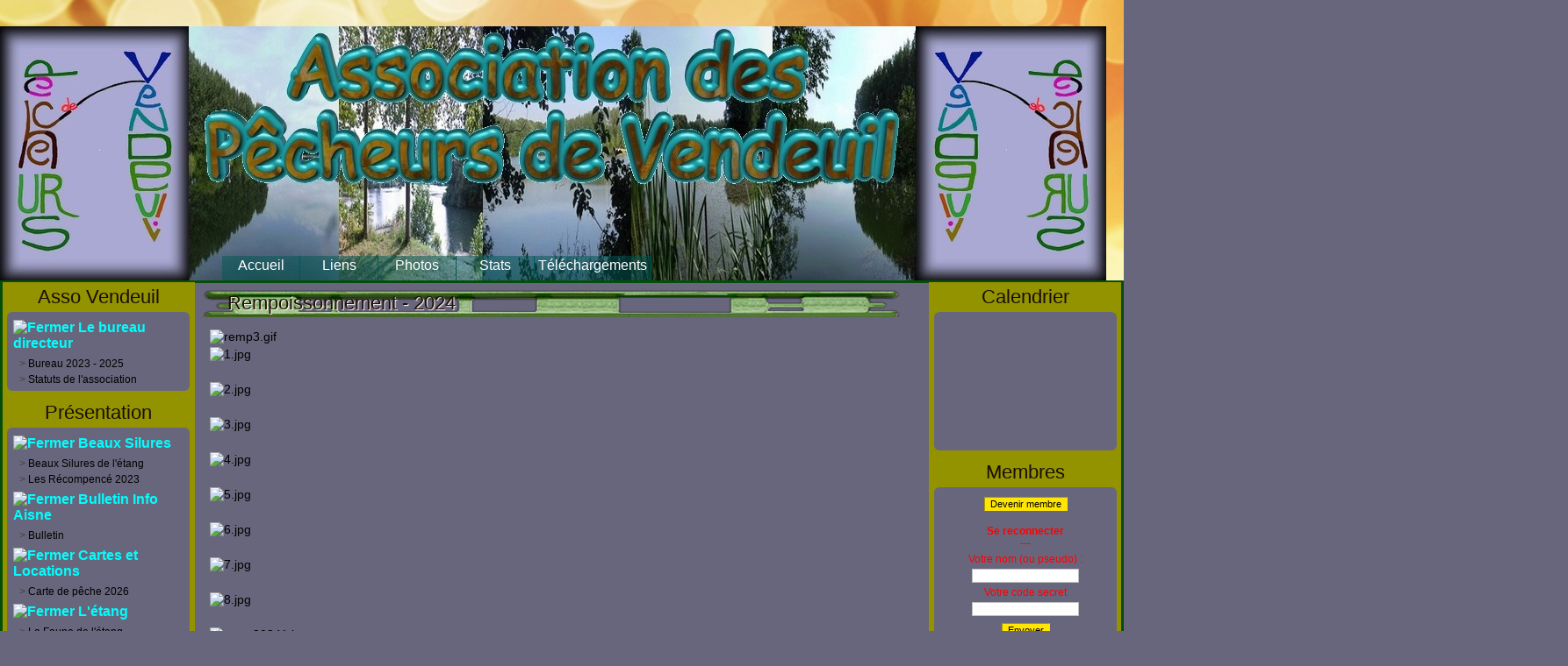

--- FILE ---
content_type: text/html; charset=iso-8859-1;
request_url: http://www.pecheursvendeuil.fr/articles.php?lng=fr&pg=598
body_size: 9247
content:
<!DOCTYPE html PUBLIC "-//W3C//DTD XHTML 1.0 Transitional//EN" "http://www.w3.org/TR/xhtml1/DTD/xhtml1-transitional.dtd">
<html xmlns="http://www.w3.org/1999/xhtml">

  <!--[  GuppY v4.6.28 CeCILL Copyright (C) 2004-2013 by Laurent Duveau - http://www.freeguppy.org/  ]-->

<head>
<title>Association des Pêcheurs de Vendeuil - Rempoissonnement - 2024</title>
<meta http-equiv="Content-Type" content="text/html; charset=iso-8859-1" />
<meta name="Description" lang="fr" content="Association de Pêche Étang de Vendeuil 02.
étang avec des silure, brochets, gardons et rotengles des sandres de belle carpes on peut pêcher en barques a l’année sur des pontons personnelle." />
<meta name="Keywords" lang="fr" content="pêche, pêche au coup, carpe au coup, silure, sandre, carpe, brochet, anguille, perche, héron, canard, signe, peupliers, concours pêche, concours carnassiers,concours blanc, gardons, rotengles,tanches, carassins, ablettes, vandoises, bouvières, bouchons, flotteurs, sensas, maver, browning, charlot, rives, bouillettes, pellets, vifs, mort manier, dynamite baits, Cannes, canne,  feeder, coup, daiwa, hameçons, Colmic,  Drennan, Berkley, Mitchell, Garbolino, Preston, Shimano, Stonfo, étang, Middy, Dégorgeoir, Élastique, creux, pleins, Moulinet, Amorce, compétition, anglaise, Fourreau, bourriche, esches,  berge, ligne, Carpodrome, plombs, Manche, épuisette, emmanchements, carbone, bolognaise, Invincible, poissons, eau douce, gros, télescopique, Casquette, D36, D25, Clip-One, Fronde, rouleau à déboiter, émerillon, leurres.        " />
<meta name="Identifier-url" content="http://www.pecheursvendeuil.fr/" />
  <meta name="Robots" content="Index, Follow" />
  <meta name="Revisit-After" content="14 days" />
  <meta name="Author" content="Vendeuil" />
<meta name="Owner" content="Vendeuil" />
<meta name="Reply-To" content="" />
<meta name="Rating" content="General" />
<meta name="Distribution" content="Global" />
<meta name="Copyright" content="CeCILL Free License - (C) 2004-2013 - 2004-2014" />
<meta name="Language" content="fr" />
<meta name="Title" content="Asso Pêche Vendeuil" />
<meta name="Generator" content="GuppY"/>
<link rel="shortcut icon" href="http://www.pecheursvendeuil.fr/guppy.ico" />

<link type="text/css" rel="stylesheet" href="skin/2013skin01/style.css" />
<style type="text/css" media="screen">
    @import url(inc/1280.css);
</style>
<style type="text/css" media="print">
    @import url(inc/print.css);
</style><script language="javascript" type="text/javascript">
var texte='            ';
var charset = "iso-8859-1";
var site0 = "Association des Pêcheurs de Vendeuil";
var site3 = "http://www.pecheursvendeuil.fr/";
</script>
<script language="javascript" type="text/javascript" src="inc/hpage.js"></script>
</head>
<body>
<div id="page">
<a name="top"></a>
<div id='headTop'>
  <div class="menuIcons">
  <ul>
      <li class="menu_admin"><a href="admin/admin.php?lng=fr" title="Admin"><span class="name_admin">Admin</span></a></li>
      <li class="menu_home"><a href="index.php?lng=fr" title="Accueil"><span class="name_home"><!--001-->Accueil</span></a></li>
      <li class="menu_links"><a href="links.php?lng=fr" title="Liens"><span class="name_links">Liens</span></a></li>
      <li class="menu_photo"><a href="photorama.php?lng=fr" title="Photos"><span class="name_photo">Photos</span></a></li>
      <li class="menu_stats"><a href="stats.php?lng=fr" title="Stats"><span class="name_stats">Stats</span></a></li>
      <li class="menu_download"><a href="download.php?lng=fr" title="Téléchargements"><span class="name_download">Téléchargements</span></a></li>
  </ul>
  </div>
  <div style="clear:both;"></div></div><div id="mainContent">
<table width="100%" align="center" cellspacing="7" cellpadding="0" border="0" summary="">
<tr>
<td valign="top"><div  id="leftside">
<div class="titrebox" style="width:200px;">Asso Vendeuil</div>
<div class="tblbox" onmouseover="this.className='tblboxover'" onmouseout="this.className='tblbox'" style="width:200px;"><p id="titreRubrboxartd1" class="rubr" style="cursor:pointer" onclick="MontreCacheItems('imgOpenboxartd1','imgCloseboxartd1','itemsRubrboxartd1','itemsRubrSelect');">
<img id="imgOpenboxartd1" src="inc/img/general/open.gif" border="0" alt="Déplier" title="Déplier" style="display:none;" /> <img id="imgCloseboxartd1" src="inc/img/general/close.gif" border="0" alt="Fermer" title="Fermer" style="display:inline;" /> Le bureau directeur</p>
<ul id="itemsRubrboxartd1" class="item">
<li class="item">&gt;<a href="articles.php?lng=fr&amp;pg=10" title="Bureau 2023 - 2025"> Bureau 2023 - 2025</a></li>
<li class="item">&gt;<a href="articles.php?lng=fr&amp;pg=16" title="Statuts de l'association"> Statuts de l'association</a></li>
</ul>
			<script type="text/javascript">
			//<![CDATA[
			<!--
				var nbRubr = 2;
				var typeRubr = 'boxartd';
				for(i = 0; i < nbRubr; i++) {
					if((document.getElementById && document.getElementById('itemsRubr'+ typeRubr + i) != null) || (document.all && document.all['itemsRubr'+ typeRubr + i] != undefined ) || (document.layers && document.layers['itemsRubr'+ typeRubr + i] != undefined) ) {
						cache('itemsRubr'+ typeRubr + i);
						montre('imgOpen'+ typeRubr + i,'inline');
						cache('imgClose'+ typeRubr + i);
					}
				}
			//-->
			//]]>
			</script>
</div>

<div class="titrebox" style="width:200px;">Présentation</div>
<div class="tblbox" onmouseover="this.className='tblboxover'" onmouseout="this.className='tblbox'" style="width:200px;"><p id="titreRubrboxartg1" class="rubr" style="cursor:pointer" onclick="MontreCacheItems('imgOpenboxartg1','imgCloseboxartg1','itemsRubrboxartg1','itemsRubrSelect');">
<img id="imgOpenboxartg1" src="inc/img/general/plus.gif" border="0" alt="Déplier" title="Déplier" style="display:none;" /> <img id="imgCloseboxartg1" src="inc/img/general/minus.gif" border="0" alt="Fermer" title="Fermer" style="display:inline;" /> Beaux Silures</p>
<ul id="itemsRubrboxartg1" class="item">
<li class="item">&gt;<a href="articles.php?lng=fr&amp;pg=601" title="Beaux Silures de l'étang"> Beaux Silures de l'étang</a></li>
<li class="item">&gt;<a href="articles.php?lng=fr&amp;pg=602" title="Les Récompencé 2023"> Les Récompencé 2023</a></li>
</ul>
<p id="titreRubrboxartg2" class="rubr" style="cursor:pointer" onclick="MontreCacheItems('imgOpenboxartg2','imgCloseboxartg2','itemsRubrboxartg2','itemsRubrSelect');">
<img id="imgOpenboxartg2" src="inc/img/general/plus.gif" border="0" alt="Déplier" title="Déplier" style="display:none;" /> <img id="imgCloseboxartg2" src="inc/img/general/minus.gif" border="0" alt="Fermer" title="Fermer" style="display:inline;" /> Bulletin Info Aisne</p>
<ul id="itemsRubrboxartg2" class="item">
<li class="item">&gt;<a href="articles.php?lng=fr&amp;pg=572" title="Bulletin"> Bulletin</a></li>
</ul>
<p id="titreRubrboxartg3" class="rubr" style="cursor:pointer" onclick="MontreCacheItems('imgOpenboxartg3','imgCloseboxartg3','itemsRubrboxartg3','itemsRubrSelect');">
<img id="imgOpenboxartg3" src="inc/img/general/plus.gif" border="0" alt="Déplier" title="Déplier" style="display:none;" /> <img id="imgCloseboxartg3" src="inc/img/general/minus.gif" border="0" alt="Fermer" title="Fermer" style="display:inline;" /> Cartes et Locations</p>
<ul id="itemsRubrboxartg3" class="item">
<li class="item">&gt;<a href="articles.php?lng=fr&amp;pg=582" title="Carte de pêche 2026"> Carte de pêche 2026</a></li>
</ul>
<p id="titreRubrboxartg4" class="rubr" style="cursor:pointer" onclick="MontreCacheItems('imgOpenboxartg4','imgCloseboxartg4','itemsRubrboxartg4','itemsRubrSelect');">
<img id="imgOpenboxartg4" src="inc/img/general/plus.gif" border="0" alt="Déplier" title="Déplier" style="display:none;" /> <img id="imgCloseboxartg4" src="inc/img/general/minus.gif" border="0" alt="Fermer" title="Fermer" style="display:inline;" /> L'étang</p>
<ul id="itemsRubrboxartg4" class="item">
<li class="item">&gt;<a href="articles.php?lng=fr&amp;pg=21" title="La Faune de l'étang"> La Faune de l'étang</a></li>
<li class="item">&gt;<a href="articles.php?lng=fr&amp;pg=76" title="La Flaure de l'étang"> La Flaure de l'étang</a></li>
<li class="item">&gt;<a href="articles.php?lng=fr&amp;pg=3" title="Les Photos de l'étang"> Les Photos de l'étang</a></li>
<li class="item">&gt;<a href="articles.php?lng=fr&amp;pg=26" title="Les Poissons de l'étang"> Les Poissons de l'étang</a></li>
<li class="item">&gt;<a href="articles.php?lng=fr&amp;pg=5" title="Réglement de l'étang"> Réglement de l'étang</a></li>
<li class="item">&gt;<a href="articles.php?lng=fr&amp;pg=93" title="Situation de l'étang"> Situation de l'étang</a></li>
</ul>
<p id="titreRubrboxartg5" class="rubr" style="cursor:pointer" onclick="MontreCacheItems('imgOpenboxartg5','imgCloseboxartg5','itemsRubrboxartg5','itemsRubrSelect');">
<img id="imgOpenboxartg5" src="inc/img/general/plus.gif" border="0" alt="Déplier" title="Déplier" style="display:none;" /> <img id="imgCloseboxartg5" src="inc/img/general/minus.gif" border="0" alt="Fermer" title="Fermer" style="display:inline;" /> Les archives</p>
<ul id="itemsRubrboxartg5" class="item">
<li class="item">&gt;<a href="articles.php?lng=fr&amp;pg=9" title="Articles de presse 2006/07"> Articles de presse 2006/07</a></li>
<li class="item">&gt;<a href="articles.php?lng=fr&amp;pg=8" title="Articles de presse 2008"> Articles de presse 2008</a></li>
<li class="item">&gt;<a href="articles.php?lng=fr&amp;pg=7" title="Articles de presse 2009"> Articles de presse 2009</a></li>
<li class="item">&gt;<a href="articles.php?lng=fr&amp;pg=6" title="Articles de presse 2010/11/12"> Articles de presse 2010/11/12</a></li>
<li class="item">&gt;<a href="articles.php?lng=fr&amp;pg=20" title="Autres texte scanner"> Autres texte scanner</a></li>
<li class="item">&gt;<a href="articles.php?lng=fr&amp;pg=88" title="La barrière recule 2014"> La barrière recule 2014</a></li>
<li class="item">&gt;<a href="articles.php?lng=fr&amp;pg=78" title="Photos anciennes"> Photos anciennes</a></li>
</ul>
<p id="titreRubrboxartg6" class="rubr" style="cursor:pointer" onclick="MontreCacheItems('imgOpenboxartg6','imgCloseboxartg6','itemsRubrboxartg6','itemsRubrSelect');">
<img id="imgOpenboxartg6" src="inc/img/general/plus.gif" border="0" alt="Déplier" title="Déplier" style="display:none;" /> <img id="imgCloseboxartg6" src="inc/img/general/minus.gif" border="0" alt="Fermer" title="Fermer" style="display:inline;" /> Les vidéos</p>
<ul id="itemsRubrboxartg6" class="item">
<li class="item">&gt;<a href="articles.php?lng=fr&amp;pg=74" title="La fraie des Carpes"> La fraie des Carpes</a></li>
<li class="item">&gt;<a href="articles.php?lng=fr&amp;pg=495" title="Repas de l'association 2014"> Repas de l'association 2014</a></li>
<li class="item">&gt;<a href="articles.php?lng=fr&amp;pg=496" title="Repas de l'association 2015"> Repas de l'association 2015</a></li>
</ul>
<p id="titreRubrboxartg7" class="rubr" style="cursor:pointer" onclick="MontreCacheItems('imgOpenboxartg7','imgCloseboxartg7','itemsRubrboxartg7','itemsRubrSelect');">
<img id="imgOpenboxartg7" src="inc/img/general/plus.gif" border="0" alt="Déplier" title="Déplier" style="display:none;" /> <img id="imgCloseboxartg7" src="inc/img/general/minus.gif" border="0" alt="Fermer" title="Fermer" style="display:inline;" /> Manifestation 2026</p>
<ul id="itemsRubrboxartg7" class="item">
<li class="item">&gt;<a href="articles.php?lng=fr&amp;pg=617" title="Les Dates"> Les Dates</a></li>
</ul>
<p id="titreRubrboxartg8" class="rubr" style="cursor:pointer" onclick="MontreCacheItems('imgOpenboxartg8','imgCloseboxartg8','itemsRubrboxartg8','itemsRubrSelect');">
<img id="imgOpenboxartg8" src="inc/img/general/plus.gif" border="0" alt="Déplier" title="Déplier" style="display:none;" /> <img id="imgCloseboxartg8" src="inc/img/general/minus.gif" border="0" alt="Fermer" title="Fermer" style="display:inline;" /> Photos 2014</p>
<ul id="itemsRubrboxartg8" class="item">
<li class="item">&gt;<a href="articles.php?lng=fr&amp;pg=53" title="Concours au coup du 12 Avril"> Concours au coup du 12 Avril</a></li>
<li class="item">&gt;<a href="articles.php?lng=fr&amp;pg=79" title="Concours au coup du 28 Juin"> Concours au coup du 28 Juin</a></li>
<li class="item">&gt;<a href="articles.php?lng=fr&amp;pg=73" title="Les Silures 2014"> Les Silures 2014</a></li>
<li class="item">&gt;<a href="articles.php?lng=fr&amp;pg=71" title="Opération Nettoyage 24 Mai"> Opération Nettoyage 24 Mai</a></li>
<li class="item">&gt;<a href="articles.php?lng=fr&amp;pg=50" title="Opération Nettoyage 29 Mars"> Opération Nettoyage 29 Mars</a></li>
<li class="item">&gt;<a href="articles.php?lng=fr&amp;pg=77" title="Opération Nettoyage 7 juin"> Opération Nettoyage 7 juin</a></li>
<li class="item">&gt;<a href="articles.php?lng=fr&amp;pg=90" title="Repas association 4 octobre"> Repas association 4 octobre</a></li>
</ul>
<p id="titreRubrboxartg9" class="rubr" style="cursor:pointer" onclick="MontreCacheItems('imgOpenboxartg9','imgCloseboxartg9','itemsRubrboxartg9','itemsRubrSelect');">
<img id="imgOpenboxartg9" src="inc/img/general/plus.gif" border="0" alt="Déplier" title="Déplier" style="display:none;" /> <img id="imgCloseboxartg9" src="inc/img/general/minus.gif" border="0" alt="Fermer" title="Fermer" style="display:inline;" /> Photos 2015</p>
<ul id="itemsRubrboxartg9" class="item">
<li class="item">&gt;<a href="articles.php?lng=fr&amp;pg=449" title="Assemblée Générale"> Assemblée Générale</a></li>
<li class="item">&gt;<a href="articles.php?lng=fr&amp;pg=289" title="Brochets 2015"> Brochets 2015</a></li>
<li class="item">&gt;<a href="articles.php?lng=fr&amp;pg=281" title="Concours de Pêches à la Carpe"> Concours de Pêches à la Carpe</a></li>
<li class="item">&gt;<a href="articles.php?lng=fr&amp;pg=67" title="Concours de pêche au coup"> Concours de pêche au coup</a></li>
<li class="item">&gt;<a href="articles.php?lng=fr&amp;pg=250" title="Coupe des peupliers"> Coupe des peupliers</a></li>
<li class="item">&gt;<a href="articles.php?lng=fr&amp;pg=187" title="Essai paille d'orge"> Essai paille d'orge</a></li>
<li class="item">&gt;<a href="articles.php?lng=fr&amp;pg=447" title="Le Silure J-Marc 2015"> Le Silure J-Marc 2015</a></li>
<li class="item">&gt;<a href="articles.php?lng=fr&amp;pg=359" title="Les Silures 2015"> Les Silures 2015</a></li>
<li class="item">&gt;<a href="articles.php?lng=fr&amp;pg=188" title="Nouveaux Pontons"> Nouveaux Pontons</a></li>
<li class="item">&gt;<a href="articles.php?lng=fr&amp;pg=282" title="Opération Nettoyage 25 Avril"> Opération Nettoyage 25 Avril</a></li>
<li class="item">&gt;<a href="articles.php?lng=fr&amp;pg=450" title="Repas de l'association"> Repas de l'association</a></li>
<li class="item">&gt;<a href="articles.php?lng=fr&amp;pg=453" title="Un tour d'étang"> Un tour d'étang</a></li>
</ul>
<p id="titreRubrboxartg10" class="rubr" style="cursor:pointer" onclick="MontreCacheItems('imgOpenboxartg10','imgCloseboxartg10','itemsRubrboxartg10','itemsRubrSelect');">
<img id="imgOpenboxartg10" src="inc/img/general/plus.gif" border="0" alt="Déplier" title="Déplier" style="display:none;" /> <img id="imgCloseboxartg10" src="inc/img/general/minus.gif" border="0" alt="Fermer" title="Fermer" style="display:inline;" /> Photos 2016</p>
<ul id="itemsRubrboxartg10" class="item">
<li class="item">&gt;<a href="articles.php?lng=fr&amp;pg=487" title="Assemblée Générale"> Assemblée Générale</a></li>
<li class="item">&gt;<a href="articles.php?lng=fr&amp;pg=471" title="Concours 10 Septembre 2016"> Concours 10 Septembre 2016</a></li>
<li class="item">&gt;<a href="articles.php?lng=fr&amp;pg=462" title="Concours 16 avril 2016"> Concours 16 avril 2016</a></li>
<li class="item">&gt;<a href="articles.php?lng=fr&amp;pg=473" title="Concours Silures 2016"> Concours Silures 2016</a></li>
<li class="item">&gt;<a href="articles.php?lng=fr&amp;pg=493" title="Gagnant Silures 2016"> Gagnant Silures 2016</a></li>
<li class="item">&gt;<a href="articles.php?lng=fr&amp;pg=464" title="Journée d'initiation"> Journée d'initiation</a></li>
<li class="item">&gt;<a href="articles.php?lng=fr&amp;pg=62" title="Operaton Nettoyage"> Operaton Nettoyage</a></li>
<li class="item">&gt;<a href="articles.php?lng=fr&amp;pg=474" title="Repas de l'asso 2016"> Repas de l'asso 2016</a></li>
</ul>
<p id="titreRubrboxartg11" class="rubr" style="cursor:pointer" onclick="MontreCacheItems('imgOpenboxartg11','imgCloseboxartg11','itemsRubrboxartg11','itemsRubrSelect');">
<img id="imgOpenboxartg11" src="inc/img/general/plus.gif" border="0" alt="Déplier" title="Déplier" style="display:none;" /> <img id="imgCloseboxartg11" src="inc/img/general/minus.gif" border="0" alt="Fermer" title="Fermer" style="display:inline;" /> Photos 2017</p>
<ul id="itemsRubrboxartg11" class="item">
<li class="item">&gt;<a href="articles.php?lng=fr&amp;pg=513" title="Assemblée Générale"> Assemblée Générale</a></li>
<li class="item">&gt;<a href="articles.php?lng=fr&amp;pg=506" title="Concours 20 mai 2017"> Concours 20 mai 2017</a></li>
<li class="item">&gt;<a href="articles.php?lng=fr&amp;pg=510" title="Concours du 9 Septembre"> Concours du 9 Septembre</a></li>
<li class="item">&gt;<a href="articles.php?lng=fr&amp;pg=515" title="Descente pour les barques"> Descente pour les barques</a></li>
<li class="item">&gt;<a href="articles.php?lng=fr&amp;pg=508" title="Fête de la pêche et Brocantes"> Fête de la pêche et Brocantes</a></li>
<li class="item">&gt;<a href="articles.php?lng=fr&amp;pg=500" title="Opération nettoyage 2017"> Opération nettoyage 2017</a></li>
<li class="item">&gt;<a href="articles.php?lng=fr&amp;pg=518" title="Rempoissonnement"> Rempoissonnement</a></li>
<li class="item">&gt;<a href="articles.php?lng=fr&amp;pg=514" title="Repas Asso 2017"> Repas Asso 2017</a></li>
<li class="item">&gt;<a href="articles.php?lng=fr&amp;pg=512" title="Réunion 5 Octobre 2017"> Réunion 5 Octobre 2017</a></li>
<li class="item">&gt;<a href="articles.php?lng=fr&amp;pg=505" title="Silures 2017"> Silures 2017</a></li>
</ul>
<p id="titreRubrboxartg12" class="rubr" style="cursor:pointer" onclick="MontreCacheItems('imgOpenboxartg12','imgCloseboxartg12','itemsRubrboxartg12','itemsRubrSelect');">
<img id="imgOpenboxartg12" src="inc/img/general/plus.gif" border="0" alt="Déplier" title="Déplier" style="display:none;" /> <img id="imgCloseboxartg12" src="inc/img/general/minus.gif" border="0" alt="Fermer" title="Fermer" style="display:inline;" /> Photos 2018</p>
<ul id="itemsRubrboxartg12" class="item">
<li class="item">&gt;<a href="articles.php?lng=fr&amp;pg=544" title="Assemblée Générale"> Assemblée Générale</a></li>
<li class="item">&gt;<a href="articles.php?lng=fr&amp;pg=535" title="Concours 5 Mai 2018"> Concours 5 Mai 2018</a></li>
<li class="item">&gt;<a href="articles.php?lng=fr&amp;pg=540" title="Concours 8 Sept 2018"> Concours 8 Sept 2018</a></li>
<li class="item">&gt;<a href="articles.php?lng=fr&amp;pg=538" title="Fête de la pêche et Brocantes"> Fête de la pêche et Brocantes</a></li>
<li class="item">&gt;<a href="articles.php?lng=fr&amp;pg=534" title="Op-nettoyage 3 et 10 Mars"> Op-nettoyage 3 et 10 Mars</a></li>
<li class="item">&gt;<a href="articles.php?lng=fr&amp;pg=543" title="Rempoissonnement 2018"> Rempoissonnement 2018</a></li>
<li class="item">&gt;<a href="articles.php?lng=fr&amp;pg=542" title="Repas à la guinguette"> Repas à la guinguette</a></li>
</ul>
<p id="titreRubrboxartg13" class="rubr" style="cursor:pointer" onclick="MontreCacheItems('imgOpenboxartg13','imgCloseboxartg13','itemsRubrboxartg13','itemsRubrSelect');">
<img id="imgOpenboxartg13" src="inc/img/general/plus.gif" border="0" alt="Déplier" title="Déplier" style="display:none;" /> <img id="imgCloseboxartg13" src="inc/img/general/minus.gif" border="0" alt="Fermer" title="Fermer" style="display:inline;" /> Photos 2019</p>
<ul id="itemsRubrboxartg13" class="item">
<li class="item">&gt;<a href="articles.php?lng=fr&amp;pg=555" title="Assemblée Générale"> Assemblée Générale</a></li>
<li class="item">&gt;<a href="articles.php?lng=fr&amp;pg=553" title="Concours 14 Sep 2019"> Concours 14 Sep 2019</a></li>
<li class="item">&gt;<a href="articles.php?lng=fr&amp;pg=550" title="Concours 4 mai 2019"> Concours 4 mai 2019</a></li>
<li class="item">&gt;<a href="articles.php?lng=fr&amp;pg=549" title="Initiation et brocante"> Initiation et brocante</a></li>
<li class="item">&gt;<a href="articles.php?lng=fr&amp;pg=548" title="Opération Nettoyage"> Opération Nettoyage</a></li>
<li class="item">&gt;<a href="articles.php?lng=fr&amp;pg=551" title="Opération Sauvetage"> Opération Sauvetage</a></li>
<li class="item">&gt;<a href="articles.php?lng=fr&amp;pg=554" title="Repas 2019"> Repas 2019</a></li>
</ul>
<p id="titreRubrboxartg14" class="rubr" style="cursor:pointer" onclick="MontreCacheItems('imgOpenboxartg14','imgCloseboxartg14','itemsRubrboxartg14','itemsRubrSelect');">
<img id="imgOpenboxartg14" src="inc/img/general/plus.gif" border="0" alt="Déplier" title="Déplier" style="display:none;" /> <img id="imgCloseboxartg14" src="inc/img/general/minus.gif" border="0" alt="Fermer" title="Fermer" style="display:inline;" /> Photos 2020</p>
<ul id="itemsRubrboxartg14" class="item">
<li class="item">&gt;<a href="articles.php?lng=fr&amp;pg=564" title="op sauvetage 27 Mai"> op sauvetage 27 Mai</a></li>
</ul>
<p id="titreRubrboxartg15" class="rubr" style="cursor:pointer" onclick="MontreCacheItems('imgOpenboxartg15','imgCloseboxartg15','itemsRubrboxartg15','itemsRubrSelect');">
<img id="imgOpenboxartg15" src="inc/img/general/plus.gif" border="0" alt="Déplier" title="Déplier" style="display:none;" /> <img id="imgCloseboxartg15" src="inc/img/general/minus.gif" border="0" alt="Fermer" title="Fermer" style="display:inline;" /> Photos 2021</p>
<ul id="itemsRubrboxartg15" class="item">
<li class="item">&gt;<a href="articles.php?lng=fr&amp;pg=571" title="Du 18 Septembre 2021"> Du 18 Septembre 2021</a></li>
</ul>
<p id="titreRubrboxartg16" class="rubr" style="cursor:pointer" onclick="MontreCacheItems('imgOpenboxartg16','imgCloseboxartg16','itemsRubrboxartg16','itemsRubrSelect');">
<img id="imgOpenboxartg16" src="inc/img/general/plus.gif" border="0" alt="Déplier" title="Déplier" style="display:none;" /> <img id="imgCloseboxartg16" src="inc/img/general/minus.gif" border="0" alt="Fermer" title="Fermer" style="display:inline;" /> Photos 2022</p>
<ul id="itemsRubrboxartg16" class="item">
<li class="item">&gt;<a href="articles.php?lng=fr&amp;pg=586" title="Fête de la Pêche 2022"> Fête de la Pêche 2022</a></li>
<li class="item">&gt;<a href="articles.php?lng=fr&amp;pg=588" title="Nettoyage mécanique"> Nettoyage mécanique</a></li>
<li class="item">&gt;<a href="articles.php?lng=fr&amp;pg=583" title="OPN Mars 2022"> OPN Mars 2022</a></li>
<li class="item">&gt;<a href="articles.php?lng=fr&amp;pg=597" title="Repas 2022"> Repas 2022</a></li>
<li class="item">&gt;<a href="articles.php?lng=fr&amp;pg=584" title="concours 14 Mai"> concours 14 Mai</a></li>
</ul>
<p id="titreRubrboxartg17" class="rubr" style="cursor:pointer" onclick="MontreCacheItems('imgOpenboxartg17','imgCloseboxartg17','itemsRubrboxartg17','itemsRubrSelect');">
<img id="imgOpenboxartg17" src="inc/img/general/plus.gif" border="0" alt="Déplier" title="Déplier" style="display:none;" /> <img id="imgCloseboxartg17" src="inc/img/general/minus.gif" border="0" alt="Fermer" title="Fermer" style="display:inline;" /> Photos 2023</p>
<ul id="itemsRubrboxartg17" class="item">
<li class="item">&gt;<a href="articles.php?lng=fr&amp;pg=591" title="13 Mai 2023"> 13 Mai 2023</a></li>
<li class="item">&gt;<a href="articles.php?lng=fr&amp;pg=593" title="Fête de la peche"> Fête de la peche</a></li>
<li class="item">&gt;<a href="articles.php?lng=fr&amp;pg=595" title="Repas asso 2023"> Repas asso 2023</a></li>
</ul>
<p id="titreRubrboxartg18" class="rubr" style="cursor:pointer" onclick="MontreCacheItems('imgOpenboxartg18','imgCloseboxartg18','itemsRubrboxartg18','itemsRubrSelect');">
<img id="imgOpenboxartg18" src="inc/img/general/plus.gif" border="0" alt="Déplier" title="Déplier" style="display:none;" /> <img id="imgCloseboxartg18" src="inc/img/general/minus.gif" border="0" alt="Fermer" title="Fermer" style="display:inline;" /> Photos 2024</p>
<ul id="itemsRubrboxartg18" class="item">
<li class="item">&gt;<a href="articles.php?lng=fr&amp;pg=605" title="Journée détente"> Journée détente</a></li>
<li class="item">&gt;<a href="articles.php?lng=fr&amp;pg=607" title="Repas Asso 2024"> Repas Asso 2024</a></li>
</ul>
<p id="titreRubrboxartg19" class="rubr" style="cursor:pointer" onclick="MontreCacheItems('imgOpenboxartg19','imgCloseboxartg19','itemsRubrboxartg19','itemsRubrSelect');">
<img id="imgOpenboxartg19" src="inc/img/general/plus.gif" border="0" alt="Déplier" title="Déplier" style="display:none;" /> <img id="imgCloseboxartg19" src="inc/img/general/minus.gif" border="0" alt="Fermer" title="Fermer" style="display:inline;" /> Photos 2025</p>
<ul id="itemsRubrboxartg19" class="item">
<li class="item">&gt;<a href="articles.php?lng=fr&amp;pg=612" title="Fête de la Pëche 2025"> Fête de la Pëche 2025</a></li>
<li class="item">&gt;<a href="articles.php?lng=fr&amp;pg=613" title="Journée détente mai 2025"> Journée détente mai 2025</a></li>
<li class="item">&gt;<a href="articles.php?lng=fr&amp;pg=614" title="Journée détente septembre 2025"> Journée détente septembre 2025</a></li>
<li class="item">&gt;<a href="articles.php?lng=fr&amp;pg=615" title="Repas Association"> Repas Association</a></li>
</ul>
<p id="titreRubrboxartg20" class="rubr" style="cursor:pointer" onclick="MontreCacheItems('imgOpenboxartg20','imgCloseboxartg20','itemsRubrboxartg20','itemsRubrSelect');">
<img id="imgOpenboxartg20" src="inc/img/general/plus.gif" border="0" alt="Déplier" title="Déplier" style="display:none;" /> <img id="imgCloseboxartg20" src="inc/img/general/minus.gif" border="0" alt="Fermer" title="Fermer" style="display:inline;" /> Rempoissonnement</p>
<ul id="itemsRubrSelect" class="item">
<li class="item">&gt;<a href="articles.php?lng=fr&amp;pg=580" title="2022"> 2022</a></li>
<li class="item">&gt;<a href="articles.php?lng=fr&amp;pg=590" title="2023"> 2023</a></li>
<li class="curr_item"><img src='inc/img/general/puce2.gif' alt='puce' class='puce' /><a href="articles.php?lng=fr&amp;pg=598" title="2024"> 2024</a></li>
<li class="item">&gt;<a href="articles.php?lng=fr&amp;pg=609" title="2025"> 2025</a></li>
<li class="item">&gt;<a href="articles.php?lng=fr&amp;pg=616" title="2026"> 2026</a></li>
</ul>
			<script type="text/javascript">
			//<![CDATA[
			<!--
				var nbRubr = 21;
				var typeRubr = 'boxartg';
				for(i = 0; i < nbRubr; i++) {
					if((document.getElementById && document.getElementById('itemsRubr'+ typeRubr + i) != null) || (document.all && document.all['itemsRubr'+ typeRubr + i] != undefined ) || (document.layers && document.layers['itemsRubr'+ typeRubr + i] != undefined) ) {
						cache('itemsRubr'+ typeRubr + i);
						montre('imgOpen'+ typeRubr + i,'inline');
						cache('imgClose'+ typeRubr + i);
					}
				}
			//-->
			//]]>
			</script>
</div>

<div class="titrebox" style="width:200px;">Webmaster - Infos</div>
<div class="tblbox" onmouseover="this.className='tblboxover'" onmouseout="this.className='tblbox'" style="width:200px;"><div class="box" style="text-align: left; padding-left:4px;">
<img src="inc/img/general/mail.gif" alt="Ecrire à Jean-louis" title="Ecrire à Jean-louis" />
<a class="box" href="JavaScript:WriteMailTo('Jean-louis','lebras.jlouis','free','fr')" title="Ecrire à Jean-louis">&nbsp;Webmestre</a>
<br />
<img src="inc/img/general/favori.gif" alt="Ajouter aux favoris" title="Ajouter aux favoris" /> <a class="box" href="#" onclick="javascript:AddFavo()" title="Ajouter aux favoris">&nbsp;Favoris</a>
<br />
<img src="inc/img/general/reco.gif" alt="Recommander ce site à un ami" title="Recommander ce site à un ami" /> <a class="box" href="postguest.php?lng=fr&amp;typ=re" title="Recommander ce site à un ami">&nbsp;Recommander</a>
<br />
<img src="inc/img/general/mobile.gif" alt="Version mobile" title="Version mobile" /> <a class="box" href="mobile?lng=fr" title="Version mobile" target="_blank">&nbsp;Version mobile</a>

</div>
</div>

<div class="titrebox" style="width:200px;">Visites</div>
<div class="tblbox" onmouseover="this.className='tblboxover'" onmouseout="this.className='tblbox'" style="width:200px;"><p class="box" align="left">&nbsp;<img src="inc/img/counter/cnt_2/cnt4.gif" alt="" border="0" /><img src="inc/img/counter/cnt_2/cnt6.gif" alt="" border="0" /><img src="inc/img/counter/cnt_2/cnt7.gif" alt="" border="0" /><img src="inc/img/counter/cnt_2/cnt9.gif" alt="" border="0" /><img src="inc/img/counter/cnt_2/cnt1.gif" alt="" border="0" /><img src="inc/img/counter/cnt_2/cnt1.gif" alt="" border="0" />&nbsp;&nbsp;visiteurs</p><p class="box" align="left">&nbsp;<img src="inc/img/counter/cnt_2/cnt5.gif" alt="" border="0" />&nbsp;&nbsp;visiteurs en ligne</p></div>

<div class="titrebox" style="width:200px;">Ephemeride</div>
<div class="tblbox" onmouseover="this.className='tblboxover'" onmouseout="this.className='tblbox'" style="width:200px;">  <div class="box"><!--Dayspedia.com widget--><div class="DPDC" cityid="16152" lang="fr" id="dayspedia_widget_21b2461ec32be7b2" host="https://dayspedia.com" ampm="false" nightsign="true" sun="true" style="background-color: rgb(104, 102, 124);">

	<style media="screen" id="dayspedia_widget_21b2461ec32be7b2_style">
				/*COMMON*/
		.DPDC{display:table;position:relative;box-sizing:border-box;font-size:100.01%;font-style:normal;font-family:Arial;background-position:50% 50%;background-repeat:no-repeat;background-size:cover;overflow:hidden;user-select:none}
		.DPDCh,.DPDCd{width:fit-content;line-height:1.4}
		.DPDCh{margin-bottom:1em}
		.DPDCd{margin-top:.24em}
		.DPDCt{line-height:1}
		.DPDCth,.DPDCtm,.DPDCts{display:inline-block;vertical-align:text-top;white-space:nowrap}
		.DPDCth{min-width:0.6em;text-align:right}
		.DPDCtm,.DPDCts{min-width:1.44em}
		.DPDCtm::before,.DPDCts::before{display:inline-block;content:':';vertical-align:middle;margin:-.34em 0 0 -.07em;width:.32em;text-align:center;opacity:.72;filter:alpha(opacity=72)}
		.DPDCt12{display:inline-block;vertical-align:baseline;top:-0.12em;position:relative;font-size:40%}
		.DPDCdm::after{content:' '}
		.DPDCda::after{content:', '}
		.DPDCdt{margin-right:.48em}
		.DPDCtn{display:inline-block;position:relative;width:13px;height:13px;border:2px solid;border-radius:50%;overflow:hidden}
		.DPDCtn>i{display:block;content:'';position:absolute;right:33%;top:-5%;width:85%;height:85%;border-radius:50%}
		.DPDCs{margin:.96em 0 0 -3px;font-size:90%;line-height:1;white-space:nowrap}
		.DPDCs sup{padding-left:.24em;font-size:65%}
		.DPDCsl::before,.DPDCsl::after{display:inline-block;opacity:.4}
		.DPDCsl::before{content:'~';margin:0 .12em}
		.DPDCsl::after{content:'~';margin:0 .24em}
		.DPDCs svg{display:inline-block;vertical-align:bottom;width:1.2em;height:1.2em;opacity:.48}
		/*CUSTOM*/
		
		.DPDC{width:auto;padding:24px;background-color:#ffffff;border:1px solid #343434;border-radius:8px} /* widget width, padding, background, border, rounded corners */
		.DPDCh{color:#007DBF;font-weight:normal} /* headline color, font-weight*/
		.DPDCt,.DPDCd{color:#343434;font-weight:bold} /* time & date color, font-weight */
		.DPDCtn{border-color:#343434} /* night-sign color = time & date color */
		.DPDCtn>i{background-color:#343434} /* night-sign color = time & date color */
		.DPDCt{font-size:48px} /* time font-size */
		.DPDCh,.DPDCd{font-size:16px} /* headline & date font-size */
	</style>

	<a class="DPl" href="https://dayspedia.com/time/fr/Saint-Quentin/" target="_blank" style="display:block!important;text-decoration:none!important;border:none!important;cursor:pointer!important;background:transparent!important;line-height:0!important;text-shadow:none!important;position:absolute;z-index:1;top:0;right:0;bottom:0;left:0">
		<svg xmlns="http://www.w3.org/2000/svg" viewbox="0 0 16 16" style="position:absolute;right:8px;bottom:0;width:16px;height:16px">
			<path style="fill: rgb(4, 251, 235);" d="M0,0v16h1.7c-0.1-0.2-0.1-0.3-0.1-0.5c0-0.9,0.8-1.6,1.6-1.6c0.9,0,1.6,0.8,1.6,1.6c0,0.2,0,0.3-0.1,0.5h1.8 c-0.1-0.2-0.1-0.3-0.1-0.5c0-0.9,0.8-1.6,1.6-1.6s1.6,0.8,1.6,1.6c0,0.2,0,0.3-0.1,0.5h1.8c-0.1-0.2-0.1-0.3-0.1-0.5 c0-0.9,0.8-1.6,1.6-1.6c0.9,0,1.6,0.8,1.6,1.6c0,0.2,0,0.3-0.1,0.5H16V0H0z M4.2,8H2V2h2.2c2.1,0,3.3,1.3,3.3,3S6.3,8,4.2,8z M11.4,6.3h-0.8V8H9V2h2.5c1.4,0,2.4,0.8,2.4,2.1C13.9,5.6,12.9,6.3,11.4,6.3z M4.4,3.5H3.7v3h0.7C5.4,6.5,6,6,6,5 C6,4.1,5.4,3.5,4.4,3.5z M11.3,3.4h-0.8V5h0.8c0.6,0,0.9-0.3,0.9-0.8C12.2,3.7,11.9,3.4,11.3,3.4z">
			</path>
		</svg>
		<span title="DaysPedia.com" style="position: absolute; right: 28px; bottom: 6px; height: 10px; width: 60px; overflow: hidden; text-align: right; color: rgb(4, 251, 235); font: 10px / 10px Arial, sans-serif !important;">Powered&nbsp;by DaysPedia.com</span>
	</a>
	<div class="DPDCh" style="color: rgb(4, 251, 235); text-align: center; margin-left: auto; margin-right: auto; font-weight: normal;">Heure actuelle à Saint-Quentin</div>
	<div class="DPDCt" style="text-align: center; margin-left: auto; margin-right: auto; color: rgb(247, 231, 8);">
		<span class="DPDCth">19</span><span class="DPDCtm">52</span><span class="DPDCts" style="display: none;">50</span><span class="DPDCt12" style="display: none;"></span>
	</div>
	<div class="DPDCd" style="text-align: center; margin-left: auto; margin-right: auto; color: rgb(247, 231, 8);">
		<span class="DPDCdt">mar. 9 mai</span><span class="DPDCtn" style="display: none; border-color: rgb(247, 231, 8);"><i style="background-color: rgb(247, 231, 8);"></i></span>
	</div>
	
	<div class="DPDCs" style="text-align: center; margin-left: auto; margin-right: auto; display: block; color: rgb(247, 231, 8);">
		<span class="DPDCsr">
			<svg xmlns="http://www.w3.org/2000/svg" viewbox="0 0 24 24"><path d="M12,4L7.8,8.2l1.4,1.4c0,0,0.9-0.9,1.8-1.8V14h2c0,0,0-3.3,0-6.2l1.8,1.8l1.4-1.4L12,4z" style="fill: rgb(247, 231, 8);"></path><path d="M6.8,15.3L5,13.5l-1.4,1.4l1.8,1.8L6.8,15.3z M4,21H1v2h3V21z M20.5,14.9L19,13.5l-1.8,1.8l1.4,1.4L20.5,14.9z M20,21v2h3 v-2H20z M6.1,23C6,22.7,6,22.3,6,22c0-3.3,2.7-6,6-6s6,2.7,6,6c0,0.3,0,0.7-0.1,1H6.1z" style="fill: rgb(247, 231, 8);"></path></svg>06:10<sup style="display: none;">am</sup>
		</span>
		<span class="DPDCsl">15:05</span>
		<span class="DPDCss">
			<svg xmlns="http://www.w3.org/2000/svg" viewbox="0 0 24 24"><path d="M12,14L7.8,9.8l1.4-1.4c0,0,0.9,0.9,1.8,1.8V4h2c0,0,0,3.3,0,6.2l1.8-1.8l1.4,1.4L12,14z" style="fill: rgb(247, 231, 8);"></path><path d="M6.8,15.3L5,13.5l-1.4,1.4l1.8,1.8L6.8,15.3z M4,21H1v2h3V21z M20.5,14.9L19,13.5l-1.8,1.8l1.4,1.4L20.5,14.9z M20,21v2h3 v-2H20z M6.1,23C6,22.7,6,22.3,6,22c0-3.3,2.7-6,6-6s6,2.7,6,6c0,0.3,0,0.7-0.1,1H6.1z" style="fill: rgb(247, 231, 8);"></path></svg>21:15<sup style="display: none;">pm</sup>
		</span>
	</div>
	<script type="text/javascript">
		var s, t; s = document.createElement("script"); s.type = "text/javascript";
		s.src = "//cdn.dayspedia.com/js/dwidget.min.vc01b6c64.js";
		t = document.getElementsByTagName('script')[0]; t.parentNode.insertBefore(s, t);
		s.onload = function() {
			window.dwidget = new window.DigitClock();
			window.dwidget.init("dayspedia_widget_21b2461ec32be7b2");
		};
	</script>
	<!--/DPDC-->
	</div><!--Dayspedia.com widget ENDS--></div>
</div>

<div class="titrebox" style="width:200px;">Recherche</div>
<div class="tblbox" onmouseover="this.className='tblboxover'" onmouseout="this.className='tblbox'" style="width:200px;">
<form action="search.php" method="post" name="formS">
  <input type="hidden" name="lng" value="fr" />
  <p align="center">
    <input name="search" class="texte" type="text" size="18" />
    <br />
    <select name="searchin">
      <option value="" selected="selected">Tous les contenus</option>
        <option value="ar">Articles</option>
        <option value="ra">Réactions Articles</option>
        <option value="li">Liens</option>
        <option value="ag">Agenda</option>
    </select><input type="hidden" name="searchlng" value="fr"/>
<br /><button type="submit" title="Rechercher" onclick="javascript:document.formS.submit();">Rechercher</button></p></form>
</div>
</div></td><td width='100%' valign='top'>

  <div class="titre" style="width:auto;">Rempoissonnement - 2024</div>
  <div class="tbl" onmouseover="this.className = 'tblover'" onmouseout="this.className = 'tbl'"><div style="padding: 6px;"><p>
	<img alt="remp3.gif" src="img/2023/Gifs/remp3.gif" style="border-width: 0px; border-style: solid; width: 774px; height: 200px;" /></p>
<p>
	<img alt="1.jpg" src="img/2023/Rempoissonemet/1.jpg" style="border-width: 0px; border-style: solid; width: 774px; height: 1127px;" /></p>
<p>
	&nbsp;</p>
<p>
	<img alt="2.jpg" src="img/2023/Rempoissonemet/2.jpg" style="border-width: 0px; border-style: solid; width: 774px; height: 1032px;" /></p>
<p>
	&nbsp;</p>
<p>
	<img alt="3.jpg" src="img/2023/Rempoissonemet/3.jpg" style="border-width: 0px; border-style: solid; width: 774px; height: 580px;" /></p>
<p>
	&nbsp;</p>
<p>
	<img alt="4.jpg" src="img/2023/Rempoissonemet/4.jpg" style="border-width: 0px; border-style: solid; width: 774px; height: 1032px;" /></p>
<p>
	&nbsp;</p>
<p>
	<img alt="5.jpg" src="img/2023/Rempoissonemet/5.jpg" style="border-width: 0px; border-style: solid; width: 774px; height: 1032px;" /></p>
<p>
	&nbsp;</p>
<p>
	<img alt="6.jpg" src="img/2023/Rempoissonemet/6.jpg" style="border-width: 0px; border-style: solid; width: 774px; height: 580px;" /></p>
<p>
	&nbsp;</p>
<p>
	<img alt="7.jpg" src="img/2023/Rempoissonemet/7.jpg" style="border-width: 0px; border-style: solid; width: 774px; height: 1032px;" /></p>
<p>
	&nbsp;</p>
<p>
	<img alt="8.jpg" src="img/2023/Rempoissonemet/8.jpg" style="border-width: 0px; border-style: solid; width: 774px; height: 1032px;" /></p>
<p>
	&nbsp;</p>
<p>
	<img alt="remp20241.jpg" src="img/2023/Rempoissonemet/remp20241.jpg" style="border-width: 0px; border-style: solid; width: 774px; height: 1032px;" /></p>
<p>
	&nbsp;</p>
<p>
	<img alt="remp20242.jpg" src="img/2023/Rempoissonemet/remp20242.jpg" style="border-width: 0px; border-style: solid; width: 774px; height: 1032px;" /></p>
<p>
	&nbsp;</p>
<p>
	<img alt="remp20243.jpg" src="img/2023/Rempoissonemet/remp20243.jpg" style="border-width: 0px; border-style: solid; width: 774px; height: 1032px;" /></p>
<p>
	&nbsp;</p>
<p>
	<img alt="remp20244.jpg" src="img/2023/Rempoissonemet/remp20244.jpg" style="border-width: 0px; border-style: solid; width: 774px; height: 1032px;" /></p>
<p>
	<img alt="remp20245.jpg" src="img/2023/Rempoissonemet/remp20245.jpg" style="border-width: 0px; border-style: solid; width: 774px; height: 1032px;" /></p>
<p>
	&nbsp;</p>
<p>
	<img alt="remp20246.jpg" src="img/2023/Rempoissonemet/remp20246.jpg" style="border-width: 0px; border-style: solid; width: 774px; height: 1032px;" /></p>
<p>
	&nbsp;</p>
<p>
	<img alt="9.jpg" src="img/2023/Rempoissonemet/9.jpg" style="border-width: 0px; border-style: solid; width: 774px; height: 843px;" /></p>
<p>
	&nbsp;</p>
<p>
	&nbsp;</p>
<p>
	<img alt="11.jpg" src="img/2024/11.jpg" style="border-width: 0px; border-style: solid; width: 774px; height: 729px;" /></p>
<p>
	&nbsp;</p>
<p>
	<img alt="13.jpg" src="img/2024/13.jpg" style="border-width: 0px; border-style: solid; width: 774px; height: 636px;" /></p>
<p>
	&nbsp;</p>
<p>
	&nbsp;</p>
<p>
	&nbsp;</p>
<p>
	&nbsp;</p>
<p>
	&nbsp;</p>
</div>
<hr />
<p style="font-size:smaller">Date de création : <b>05/11/2023 : 19:52</b><br />
            Dernière modification : <b>07/01/2024 : 20:51</b><br />
            Catégorie : <b>Rempoissonnement</b>
            <br />Page lue <b>2188 fois</b></p>
                <hr /><p align="center">
  <a href="articles.php?lng=fr&amp;pg=598&amp;prt=2" target="_blank"><img src="inc/img/general/print.gif" border="0" width="16" height="15" alt="Imprimer l'article" title="Imprimer l'article" />&nbsp;Imprimer l'article</a>
</p>
            </div><br />

  <div class="titre" style="width:auto;">Réactions à cet article</div>
  <div class="tbl" onmouseover="this.className = 'tblover'" onmouseout="this.className = 'tbl'"><form name="react" action="postguest.php?lng=fr" method="post">
<input type="hidden" name="typ" value="ra"/>
<input type="hidden" name="pg" value="598"/>
<p align="center">
<button type="submit" title="Réagir à cet article">Réagir à cet article</button></p>
</form>
<table align="center" border="0" summary=""><tr><td><p align="center">Personne n'a encore laissé de commentaire.<br />Soyez donc le premier !</p></td></tr></table>
</div><br />

<div id="centerBoxes">
</div></td><td valign='top'><div id="rightside">
<div class="titrebox" style="width:200px;">Calendrier</div>
<div class="tblbox" onmouseover="this.className='tblboxover'" onmouseout="this.className='tblbox'" style="width:200px;">
  
<div align="center" style="margin:0px;">
<script language="javascript" type="text/javascript">
  function getElement(aID) {
    return (document.getElementById) ? document.getElementById(aID) : document.all[aID];
  }
  function getIFrameDocument(aID){ 
    var rv = null; 
    var frame=getElement(aID);
    if (frame.contentDocument)
      rv = frame.contentDocument;
    else // bad Internet Explorer  ;)
      rv = document.frames[aID].document;
      return rv;
  }
    
function adjustMyFrameHeight() {
  var frame = getElement("calbox");
  var frameDoc = getIFrameDocument("calbox");
  frame.height = frameDoc.body.offsetHeight;
} 
</script>
  <iframe id="calbox" src="inc/calendar.php?lng=fr" width="156" frameborder="0"  scrolling="no"></iframe>
</div>
</div>

<div class="titrebox" style="width:200px;">Membres</div>
<div class="tblbox" onmouseover="this.className='tblboxover'" onmouseout="this.className='tblbox'" style="width:200px;"><div align='center' style='margin-top:0px;'>  <form name="usernew" action="connect.php?lng=fr" method="post">
  <input type="hidden"  name="connect" value="on"/>
  <input type="hidden"  name="new" value="on"/>
  <button type="submit" title="Devenir membre">Devenir membre</button>  </form>
  <hr />
  <b>Se reconnecter</b><br />---<br />  <form name="userin" action="connect.php?lng=fr" method="post">
  <input type="hidden"  name="connect" value="on"/>
  <input type="hidden"  name="new" value="off"/>
  <p align="center">Votre nom (ou pseudo) :<br />
  <input class="texte" type="text" name="pseudo" size="18" value=""/>
  <br />Votre code secret<br />
  <input class="texte" type="password" name="uid" size="18" value=""/>
  <br /><button type="submit" title="Envoyer">Envoyer</button>  </p>
  </form>
  </div><hr />
<div class="box">&nbsp;<img src="inc/img/general/nbrmembres.gif" border="0" alt="Nombre de membres" title="Nombre de membres"/>&nbsp;61 membres</div>
<p class="box" align="center"><br /><b>Connectés :</b><br /><br /></p>
<div class="box" align="left">
( personne )</div>
</div>

<div class="titrebox" style="width:200px;">Lettre d'information</div>
<div class="tblbox" onmouseover="this.className='tblboxover'" onmouseout="this.className='tblbox'" style="width:200px;">  <form name="subscribe" action="newsletter.php?lng=fr" method="post">
  <table cellspacing="0" cellpadding="0" align="center" border="0" summary="">
  <tr><td class="box" align="center">Pour avoir des nouvelles de ce site, inscrivez-vous à notre Newsletter.<span style="display:none;"><input type="text" name="code_pseudo" value="" /></span></td></tr>
  <tr><td align="center"><input class="texte" type="text" name="nlpseudo" size="18" value="Votre nom" onfocus="this.value=''" /></td></tr>
  <tr><td align="center"><input class="texte" type="text" name="nlmail" size="18" value="Votre e-mail" onfocus="this.value=''" /></td></tr>
  </table>
  <table cellspacing="0" cellpadding="0" align="center" border="0" summary="">
  <tr><td><input type="radio" name="action" checked="checked" value="sub"/></td><td class="box">S'abonner</td></tr>
  <tr><td><input type="radio" name="action" value="unsub"/></td><td class="box">Se désabonner</td></tr>
  <tr><td colspan="2" align="center"><button type="submit" title="Envoyer">Envoyer</button></td></tr>
  <tr><td colspan="2" class="box" align="center">
  25 Abonnés  </td></tr>
  </table>
  </form>
  </div>

<div style="margin-bottom:2px;">  <div class="box"></div>
</div>

<div style="margin-bottom:2px;">  <div class="box"></div>
</div>

<div class="titrebox" style="width:200px;">Météo</div>
<div class="tblbox" onmouseover="this.className='tblboxover'" onmouseout="this.className='tblbox'" style="width:200px;">  <div class="box"><div style="text-align: center;padding:11px; padding: 14px;">
	<div id="cont_9a1e3ef14088a57c4a67bd9747f04bd2">
		<span id="h_9a1e3ef14088a57c4a67bd9747f04bd2"><a href="articles.php?lng=fr&amp;pg=10" style="color:#320f09; font-family:5; font-size:14px;" target="_blank">Les Pêcheurs de Vendeuil</a></span> <script type="text/javascript" src="http://www.tameteo.com/wid_loader/9a1e3ef14088a57c4a67bd9747f04bd2"></script></div>
</div>
</div>
</div>
</div></td></tr></table>
</div>

<div align="center" style="clear:both"><a class="top" href="#top"><img src="inc/img/general/up.gif" border="0" alt="^"/><b> Haut </b><img src="inc/img/general/up.gif" border="0" alt="^"/></a></div>
<div id="foot"><hr /><p style="text-align: center;">
	<span style="color:#0000ff;"><em><span style="font-family: comic sans ms;"><span style="font-size: 24px;">Association des pêcheurs de Vendeuil</span></span></em></span></p>
<p style="text-align: center;">
	<span style="font-size:16px;"><a href="mailto:association@pecheursvendeuil.fr">association@pecheursvendeuil.fr</a></span></p>
<p style="text-align: center;">
	&nbsp;</p>
<p>
	<script language="JavaScript" src="http://www.traducteurenligne.net/traducteurgr/flags.js"></script></p>
 <hr />&nbsp; <a class='copyright' href='http://www.freeguppy.org/' title='freeguppy.org' target='_blank'><img src='inc/img/general/gypower.gif' border='0' alt='freeguppy.org' /> </a> &nbsp; © 2004-2013 &nbsp; <a class='copyright' href='http://www.cecill.info/index.fr.html' title='En savoir plus ...' target='_blank'> <img src='inc/img/general/gycecill_f.gif' border='0' alt='En savoir plus ...' /> </a> &nbsp;<p class='timer'>Document généré en 0.12 seconde</p><div align='center'><b><a href='http://www.astrographisme.com/skins46/' target='_blank'>Des skins pour GuppY 4.6 - 2013 </a></b></div></div>
</div>
</body>
</html>

--- FILE ---
content_type: text/html; charset=UTF-8
request_url: https://www.tameteo.com/getwid/9a1e3ef14088a57c4a67bd9747f04bd2
body_size: 1476
content:
<!DOCTYPE html><html><head><meta content="text/html; charset=UTF-8" http-equiv="Content-Type"/><meta content=fr-FR name="lang"/><title>Météo Vendeuil p-8 i-3</title><meta content="noindex, follow" name="robots" /><meta content="no-cache" http-equiv="Cache-Control" /><style>img { border: none; }body#BwG {margin: 0;padding: 0;font-family: Arial, Helvetica, serif;}.wP8 .titleA { display: none; }.wP8:hover .titleA { display: block; position: absolute; top: 32px; left: -36px; z-index: 2; width: 80px; padding: 0; text-align: center; transform: rotate(-90deg);}</style></head><body id="BwG" style="background-color:#939300;"><div id="father"><table class="widget wP8" id="webwid" style="max-width:170px;margin:0 auto;padding:0;color:#320f09;"><tr><td align="center" style="width:170px;"><table class="fondo" width="100%"><tr><td align="center" style="font-family:Sans-serif;font-size:24px;"><b style="color:#800000;">7°</b><br><b style="color:#3366ff;">0°</b></td><td colspan="2" align="center"><img src="https://www.tameteo.com/img/widget/g/3/g3.png" alt="Ciel nuageux" /></td></tr><tr><td align="center" style="color:#320f09;font-family:Sans-serif;font-size:13px;font-weight:bold;">Lundi</td><td class="fondo" align="center" style="font-family:Sans-serif;font-size:13px;padding:0px;width:50px;"><b style="color:#800000;">8°</b>&nbsp;&nbsp;<b style="color:#3366ff;">-2°</b></td><td align="center"><img src="https://www.tameteo.com/img/widget/g/3/pq3.png" alt="Ciel nuageux" /></td></tr><tr><td align="center" style="color:#320f09;font-family:Sans-serif;font-size:13px;font-weight:bold;">Mardi</td><td class="fondo" align="center" style="font-family:Sans-serif;font-size:13px;padding:0px;width:50px;"><b style="color:#800000;">8°</b>&nbsp;&nbsp;<b style="color:#3366ff;">2°</b></td><td align="center"><img src="https://www.tameteo.com/img/widget/g/3/pq7.png" alt="Ciel couvert avec pluies faibles" /></td></tr><tr><td align="center" style="color:#320f09;font-family:Sans-serif;font-size:13px;font-weight:bold;">Mercredi</td><td class="fondo" align="center" style="font-family:Sans-serif;font-size:13px;padding:0px;width:50px;"><b style="color:#800000;">7°</b>&nbsp;&nbsp;<b style="color:#3366ff;">2°</b></td><td align="center"><img src="https://www.tameteo.com/img/widget/g/3/pq3.png" alt="Ciel nuageux" /></td></tr><tr><td colspan="3" style="font-size:9px;text-align:right;padding-right:5px;padding-top:5px;"><svg xmlns="http://www.w3.org/2000/svg" width="74" height="9" viewBox="0 0 200 23"><g fill="#009EE2" fill-rule="evenodd"><path d="M143.3 8.2c0-1.8-1.3-2.7-3.4-2.7h-4.2V11h4.2c2.2 0 3.4-1 3.4-2.7zm7.2 14.8h-7.4l-4.6-7h-2.8v7h-6.4V0h11c3.4 0 5.9 1 7.4 2.5 1.4 1.3 2 3 2 5.4 0 3.5-1.8 5.9-4.7 7l5.5 8.1zm43-11.5c0-3.7-2.6-5.8-6.4-5.8h-2.6v11.6h2.6c3.8 0 6.4-2 6.4-5.8zm6.5 0c0 6.6-4.8 11.5-13.1 11.5h-8.7V0h8.8c8.2 0 13 4.7 13 11.4zm-39 2.4h11V9h-11V5.4H173V0h-18.5v23h18.7v-5.4h-12.4v-3.7zM12.1 9L6.7 0H0v23h6.2V9.9l6 8.9 5.9-9V23h6.3V0h-6.7l-5.5 8.9zm40.2-3.3h7V23h6.3V5.6h6.9V0H52.4v5.6zm31 8.3h11V9h-11V5.4h12.1V0H77v23h18.7v-5.4H83.3v-3.7zm-47 3.7h12.4V23H30.2V0h18.4v5.4H36.5V9h11v5h-11v3.7z"/><path d="M118.4 20.4l3.9 1-1.2-4a15 15 0 0 1-2.7 3z"/><path d="M111.5 23a11.5 11.5 0 1 1 0-23 11.5 11.5 0 0 1 0 23zm7-11.6l-.7-1.4 1-1.3-1.5-.8.2-1.6h-1.7l-.6-1.5-1.5.8-1.3-1-.8 1.5-1.6-.2v1c1.2.3 2.1 1 2.7 2.1 1 0 1.8.5 2.4 1.2 1 .1 2 .7 2.6 1.5l.9-.3zm-3.7 4.5c1.1 0 2-1 2-2 0-1.8-1-2.1-2-2.1h-.6l-.3-.6c-.3-.4-.7-.6-1.3-.6-.3 0-.6 0-1 .2v-.4a2.8 2.8 0 0 0-2.9-2.2h-.2a2.7 2.7 0 0 0-2.5 2.6v.4a1 1 0 0 0-.4 0c-1 .3-1.8 1.3-1.8 2.4 0 1.2 1.2 2.2 2.4 2.3h8.6z"/></g></svg><u style="padding-left:3px;"><a href="https://www.tameteo.com/meteo_Vendeuil-Europe-France-Aisne--1-36762.html?utm_source=widget&utm_medium=referral" title="Météo Vendeuil" target="_blank" style="padding-left: 2px;">+info</a></u></td></tr><tr><td colspan="3" style="font-size:9px;font-weight: 500;"><span class="titleA">tameteo.com</span></td></tr></table></td></tr></table></div><script defer src="https://static.cloudflareinsights.com/beacon.min.js/vcd15cbe7772f49c399c6a5babf22c1241717689176015" integrity="sha512-ZpsOmlRQV6y907TI0dKBHq9Md29nnaEIPlkf84rnaERnq6zvWvPUqr2ft8M1aS28oN72PdrCzSjY4U6VaAw1EQ==" data-cf-beacon='{"rayId":"9c33607d98d4cf75","version":"2025.9.1","serverTiming":{"name":{"cfExtPri":true,"cfEdge":true,"cfOrigin":true,"cfL4":true,"cfSpeedBrain":true,"cfCacheStatus":true}},"token":"388c84508edc47d49b075ace2c974640","b":1}' crossorigin="anonymous"></script>
</body></html>

--- FILE ---
content_type: text/css
request_url: http://www.pecheursvendeuil.fr/skin/2013skin01/style.css
body_size: 3403
content:


/*  ---------  CSS generated for 2013skin01 - http://astrographisme.com/skins46/ ----------- */

html { /*  document */
  font: 12px Arial, Helvetica, sans-serif;
  color: #3f3f3f;
  background: inherit;
}
body { /*corps du document*/
margin : 0;
background: url(img/cfs.jpg);
background-repeat : no-repeat;
background-attachment : fixed;
background-position : center 0%;
font : 12px arial, helvetica, sans-serif;
color : #FF0000;
background-color : #68667c;
}
a { /* lien */
  color: #000;
  background: inherit;
  text-decoration: none;
}
a:hover { /* lien survolé */
  color: #800000;
  text-decoration: none;
  font-weight: bold;
  background-color: inherit;
}
p { /* paragraphe */
  margin: 4px 0px;
}
hr { /* ligne horizontale */
  height: 0px;
	border: 0px solid #005853;
  width: 98%;
}
ul, ol { /* listes */
	padding:0;
	margin:0;
}

h1 { /* titre niveau 1 */
	font-size: 24px;
}
h2 { /* titre niveau 2 */
	font-size:18px;
}
h3 { /* titre niveau 3 */
	font-size:16px;
}
h4 { /* titre niveau 4 */
	font-size:14px;
}
.bordure {

}
#mainContent { /* main page */
  margin-top: 10px;
  padding:10px;
  background: #000;
border: 3px solid #044D0B;
}
$mod_css= "off";
}

/******************************************
* Mise en page des blocks div principaux */
#screen_choice {
  z-index:20;
  position:absolute; top: 2px; right: 4px;
  padding: 0px;
  margin: 0px;
	text-align: right;
}
#page{ /* all the page */
  z-index: 10;
  padding:0px;
  margin: 0px;
  color: inherit;
  background-color: transparent;
}
#headTop { /* header top and middle (logo-banner + citation) */
  z-index: 15;
  margin: 0;
  padding: 0px;
  color: inherit;
  background: url(img/header.jpg) no-repeat;
  height: 290px;
}
#headBottom { /* header bottom (logo-menu) */
  margin: 0;
  padding: 0 4px;
  color: inherit;
  background: transparent;
}
#mainContent { /* main page */
  margin: 0px;
  padding:0px;
  background: #68667C;
  border-radius: 0px 0px 18px 18px;
}
#leftside { /* leftboxes area */
  margin: 0px;
  margin-left: -7px;
  margin-top: -8px;
  padding-left: 5px;
  padding-right: 6px;
  padding-bottom: 6px;
  background: url(img/lateral.png);
  border-radius: 0px 0px 12px 0px;
}
#rightside { /* right boxes area */
  margin: 0px;
  margin-top: -8px;
  margin-right: -7px;
  padding-right: 5px;
  padding-left: 6px;
  padding-bottom: 6px;
  background: url(img/lateral.png);
  border-radius: 0px 0px 0px 12px;
}
#endbox { /* optionnal area between main page and bottom */
  margin: 0px;
  padding: 4px;
  padding-bottom: 20px;
  text-align: left;
}
#foot { /* footer Copyright */
  font: 0.8em Arial, Helvetica, sans-serif;
  text-align: center;
  color: #9fdddb;
  background: transparent;
  padding: 0px;
}
#foot a {
  color: #9fdddb;
}
/*******************************************
 * Mise en page des blocks dans le header */
div.logo { /* block logo */
  margin: 25px 0px;
  padding: 0px;
  text-align: center;
}
div.banner { /* block bannière */
  background-repeat: no-repeat;
  margin: 45px 45px 10px 0px;
  text-align: center;
}
/*************************
 * block boite citation */
div.quote { /* block citation */
  white-space: nowrap;
  text-align: center;
  padding: 0px 4px;
  color: #9fdddb;
}
div.cita { /* texte */
  font: 12px Arial, Helvetica, sans-serif;
  background: inherit;
  font-style: normal;
  text-align: center;
  border: 0;
  margin: 0;
  padding: 0px 8px;
}

/***********************************
 * block box Header Menu sections */
div.menuIcons { /* block menu - entête */
	margin-top: 30px;
	padding-top:9px;

}
#endbox div.menuIcons { /* block menu - pied de page */
	margin-top: 0px;
	padding: 10px 0px;
}
div.menuIcons ul { /* block liste du menu */
	margin:0px;
	padding:253px;
	list-style:none;width:100%;

}
div.menuIcons ul li { /* toutes les sections */
	float:left;
	margin:0px;
	padding:0px;
	text-align:center;
}
div.menuIcons ul li span { /* toutes les sections */
	display:block;
	white-space:nowrap;
	margin: 0px;
}
div.menuIcons ul li.menu_flags { /* section drapeau */
	position: absolute; top: 5px; left: 5px;
	margin-right:10px;
	text-align:center;
}
div.menuIcons ul li.menu_flags img { /* séparation drapeau */
	margin:0px;
}
div.menuIcons ul li.menu_admin { /* section admin */
	position: absolute; top: 5px; right: 5px;
}
div.menuIcons ul li.menu_admin a span { /* lien admin */
  color: transparent;
  background: transparent;
  text-decoration: none;
  font: 11px Arial, Helvetica, sans-serif;
  width:60px;
  height: 21px;
  padding-top: 0px;
  border: 0px;
}
div.menuIcons ul li.menu_admin a:hover span { /* lien admin */
  color: #fff;
  background: #005853;
  text-decoration: none;
  font: 11px Arial, Helvetica, sans-serif;
  width:60px;
}
div.menuIcons ul li.menu_admin a span.current { /* lien admin */
  color: #fff;
  background: #005853;
  text-decoration: none;
  font: 11px Arial, Helvetica, sans-serif;
  width:60px;
}
#endbox div.menuIcons ul li.menu_admin a span { /* lien admin - pied de page */
  color: transparent;
  background: transparent;
  text-decoration: none;
  font: 11px Arial, Helvetica, sans-serif;
  width:60px;
  height: 21px;
  padding-top: 10px;
  border: 0px;
}
#endbox div.menuIcons ul li.menu_admin a:hover span { /* lien admin - pied de page */
  color: #fff;
  background: #005853;
  text-decoration: none;
  font: 11px Arial, Helvetica, sans-serif;
  width:60px;
}
#endbox div.menuIcons ul li.menu_admin a span.current { /* lien admin - pied de page */
  color: #fff;
  background: #005853;
  text-decoration: none;
  font: 11px Arial, Helvetica, sans-serif;
  width:60px;
}
div.menuIcons ul li a span { /* lien - entête*/
  color: #fff;
  background: url(img/menu.png);
  text-decoration: none;
  font: 16px Arial, Helvetica, sans-serif;
  min-width: 80px;
  height:26px;
  padding-top: 2px;
  padding-right:4px;
  padding-left: 4px;
  border-right: 1px inset #005853;
}
div.menuIcons ul li a span.current { /* lien actif - entête */
  color:#FFF;
  background: #fd6f00;
  text-decoration: none;
}
div.menuIcons ul li a:hover span { /* lien survolé - entête*/
  color: #fff;
  text-decoration: none;
  background: #ca0204;
}
#endbox div.menuIcons ul li a span { /* menu dans le pied de page*/
  color: #fff;
  background: url(img/menu.png);
  text-decoration: none;
  font: 16px Arial, Helvetica, sans-serif;
  min-width: 80px;
  height: 18px;
  padding-top: 3px;
  padding-right: 4px;
  padding-left: 5px;
  border: 1px solid #063e3d;
  border-radius: 4px;
  margin-right: 4px;
}
#endbox div.menuIcons ul li a span.current { /* lien actif - pied de page */
  color:#FFF;
  background: #fd6f00;
  text-decoration: none;
}
#endbox div.menuIcons ul li a:hover span { /* lien survolé - pied de page*/
  color: #fff;
  text-decoration: none;
  background: #ca0204;
}
div.tblbox ul li a span, td.tblbox ul li a span { /* lien latéral - boîte menu */
  color: #404040;
  background-color: inherit;
  text-decoration: none;
  font: bold 12px Arial, Helvetica, sans-serif;
}
div.tblbox ul li a span.current, td.tblbox ul li a span.current { /* lien latéral actif - boîte menu */
  color:#FF3366;
  background-color: #f2f2f2;
  text-decoration: underline;
}

div.tblbox ul li a:hover span, td.tblbox ul li a:hover span { /* lien latéral survolé - boîte menu*/
  color: #FF3366;
  text-decoration: underline;
  background-color: inherit;
}
/******************************************
 * Mise en page des blocks dans le corps */
/* block lateral boxes */
.htable {
  margin-bottom: 8px;
}
.htable1 {
  margin-bottom: 8px;
}
.htable2 {
  padding: 0px 2px;
}
.spacer {
  padding: 8px 2px;
}
#rightside .titrebox {
  font: 22px century gothic, sans-serif;
  background: transparent;
  color: #1B0D06;
  text-align: center;
  border-radius: 12px;
}
#leftside .titrebox {
  font: 22px century gothic, sans-serif;
  background: transparent;
  color: #1B0D06;
  text-align: center;
  border-radius: 12px;
}
.titrebox { /* Titre */
  background-color: #ffb401;
  padding: 4px;
  white-space: nowrap;
  font: 15px century gothic, sans-serif;
  color: #000;
  text-align: center;
  border-radius: 12px;
}
.titrebox2 {  /* Autre titre */
  font: bold 15px Arial, Helvetica, sans-serif;
  color: #404040;
  background-color: #C5DCF5;
  text-align: center;
}
.tblbox {  /* Corps */
  color:inherit;
  background-color: #68667C;
  padding: 4px;
  margin-bottom: 8px;
  text-align:left;
  border-radius: 6px;
}
.tblboxover { /* Corps survolé */
  color: inherit;
  background-color: #508384;
  padding: 4px;
  margin-bottom: 8px;
  text-align:left;
  border-radius: 6px;
}
/* block central boxes */
.tbl div.titre {
  background: url(img/titreblog.png) no-repeat;
  color: #fff;
  text-shadow: 0px 0px 0px;
  border-radius: 18px;
}
.tblover div.titre {
  background: url(img/titreblog.png) no-repeat;
  color: #fff;
  text-shadow: 0px 0px 0px;
  border-radius: 18px;
}
p.titre {
  background: url(img/titreblog.png);
  color: #fff;
  text-shadow: 0px 0px 0px;
  border-radius: 18px;
}
.titre {
  background: url(img/titre.png) no-repeat;
  padding: 3px;
  padding-left: 30px;
  white-space: nowrap;
  font: 22px century gothic, sans-serif;
  color: #210E02;
  text-align: left;
  text-shadow: 1px 1px 1px #fff;
}
.titre a {
  background: transparent;
}
.tbl {
  background-color: #68667C;
  font: 14px Arial, Helvetica, sans-serif;
  color: #000000;
  padding: 4px;
  margin-bottom: 8px;
  text-align:left;
}
.tblover {
  background-color: #68667C;
  font: 14px Arial, Helvetica, sans-serif;
  color: #000000;
  padding: 4px;
  margin-bottom: 8px;
  text-align:left;
}
div ul, ol { /* listes */
padding:8px 0px 8px 8px; margin-left:16px;
}
div li{
padding:0px; margin-left:12px;
}
/************************************
 * block box lateral Menu Sections */
ul.boxmenu { /* block liste */
	margin:0;
	padding:5px 0px;
	list-style:none;
}
ul.boxmenu li { /* items liste */
	margin-bottom:10px;
}
ul.boxmenu li img { /* icons */
	vertical-align:middle;
	margin-right:10px;
}
/**************************************************************************
 * block box lateral Article (menu list, menu dynamic 1, menu dynamic 2) */
.rubr { /* catégories des articles */
  font: bold 16px Arial, Helvetica, sans-serif;
  color: #00ffff;
  background-color: inherit;
  text-align:left;
  margin: 1px;
  padding: 4px 2px;
}
.item {
  font: 12px Arial, Helvetica, sans-serif;
  color: #404040;
  background-color: inherit;
  text-align:left;
  list-style: none;
  margin: 0px;
  padding: 2px 0px;
}
ul.item {
	margin:0;
	padding:0;
}
ul.item li.item { /* titres des articles */
  font: 12px Arial, Helvetica, sans-serif;
  color: #404040;
  background-color: inherit;
  text-align:left;
  list-style: none;
  padding: 2px 0px 2px 10px;
}
.curr_item {
  font: 12px Arial, Helvetica, sans-serif;
  color: #404040;
  background-color: #f2f2f2;
  text-align:left;
  list-style: none;
  padding: 2px 0px;
}
ul.item li.curr_item { /* titre article est affiché */
  font: 12px Arial, Helvetica, sans-serif;
  color: #404040;
  background-color: #f2f2f2;
  text-align:left;
  list-style: none;
  padding: 2px 0px 2px 10px;
}
/*************************************
 * block box central forum - tables */
.forum {
  background-color: #d20003;
  padding: 5px 5px;
  font: bold 12px Arial, Helvetica, sans-serif;
  color: #fff;
  text-align: center;
}
.forum2 {
  background-color: #ffb401;
  padding: 5px 5px;
  font: 12px Arial, Helvetica, sans-serif;
  color: #000;
  text-align:left;
}
tr.forum2 {
  background-color: #ea5f00;
  padding: 5px 5px;
  font: bold 12px Arial, Helvetica, sans-serif;
  color: #fff;
  text-align:left;
}
.quest {
  background-color: #fff;
  padding: 5px 5px 5px 5px;
  font: 12px Arial, Helvetica, sans-serif;
  color: #404040;
  text-align:left;
}
.rep {
  background-color: #f2f2f2;
  padding: 10px 5px 5px 5px;
  font: 12px Arial, Helvetica, sans-serif;
  color: #404040;
  text-align:left;
}
.bord {
  border: 0px solid #c0c0c0;
  padding: 1px;
}
.bord2 {
  border: 1px dotted #C0c0c0;
}
/*************
 * Calendar */
.cal {
  border-collapse: separate;
  border:0px solid #c0c0c0;
  border-spacing: 2px;
  color:inherit;
  background: url(img/cfs.png);
}
tr.cal { /* calendar nav bar */
  font: 12px Arial, Helvetica, sans-serif;
  color: #000000;
  background: #fff;
  text-align: center;
}
td.cals { /* week */
  font: 12px Arial, Helvetica, sans-serif;
  color: #800000;
  background-color: transparent;
  width: 14%;
  text-align: center;
}
td.cal0 { /* empty cell*/
  font: 12px Arial, Helvetica, sans-serif;
  color: #000000;
  background: transparent;
  width: 14%;
  text-align: center;
  border-radius: 10px;
}
td.cal1 { /* days */
  font: 12px Arial, Helvetica, sans-serif;
  color: #7A0B55;
  background-color: #939300;
  width: 14%;
  text-align: center;
  border-radius: 10px;
}
td.cal2 { /* today */
  font: 12px Arial, Helvetica, sans-serif;
  color: #000;
  background-color: #40FF00;
  width: 14%;
  text-align: center;
  border-radius: 10px;
}
td.cal3 { /* sunday or special */
  font: 12px Arial, Helvetica, sans-serif;
  color: #FC046B;
  background-color: #aaa9d3;
  width: 14%;
  text-align: center;
  border-radius: 10px;
}
td.cal4 { /* today is sunday or special */
  font: 12px Arial, Helvetica, sans-serif;
  color: #fff;
  background-color: #044103;
  width: 14%;
  text-align: center;
  border-radius: 10px;
}
td.calevt { /* planner event */
  font: bold 12px Arial, Helvetica, sans-serif;
  color: #fff;
  background-color: #b00000;
  text-decoration: none;
  text-align: center;
  width: 14%;
  border-radius: 10px;
}
td.calevt a {
  color: #fff;
}
/************************
 * Formulaires (Forms) */
form { /* formulaire */
  margin: 3px 0px;
}
fieldset { /* Encadrement des champs */
  border: 1px solid #c0c0c0;
  margin: 8px;
  background: #fff;
}
legend { /* légende des encadrements */
  font: 12px Arial, Helvetica, sans-serif;
  color: #000000;
  background-color:inherit;
  font-weight: bold;
}
input.bouton, button { /* bouton */
  cursor: pointer;
  margin: 4px 0px;
  color: #000;
  border: 1px inset #fee504;
  background-color: #fee504;
  font: 11px Arial, Helvetica, sans-serif;

}
input.texte { /* champ texte */
  background-color: #fff;
  font: 11px Arial, Helvetica, sans-serif;
  color: #000;
  border: 1px solid #c0c0c0;
  margin: 4px 0px;
}
select { /* champ select */
  color: #000;
  background-color: #fff;
  font: 11px Arial, Helvetica, sans-serif;
  border: 1px solid #c0c0c0;
  margin: 4px 0px;
}
textarea { /* champ textarea */
  color: #000;
  background-color: #fff;
  border: 1px solid #c0c0c0;
  overflow: auto;
  margin: 4px 0px;
}
/**********************
 * Editeur FckEditor */
.Code {
  border: #c0c0c0 1px solid;
  padding-right: 5px;
  padding-left: 5px;
  color: #000000;
  font: 11px Arial, Helvetica, sans-serif, Monospace;
  background-color: #fff;
}
/*********************
 * Editeur pgeditor */
div #toolbarIcons_ptxt, div #toolbarSmileys_ptxt {
 color: inherit;
 background-color: #f2f2f2;
}
/*******************
 * pop comment RSS */
.pop {
  z-index: 30;
  width:380px;
  text-align:left;
  position: relative;
}
.pop a {
  display: block;
}
.pop span {
  z-index: 30;
  display:none;
}
.pop a:hover span {
  display:block;
  width:280px;
  position:absolute;
  top:2em;
  left:2em;
  color: #000000;
  background-color: #fff;
  font: normal 12px Arial, Helvetica, sans-serif;
  border: 1px solid #c0c0c0;
  padding: 4px;
}
/*******************************************
 * Mise en page des blocks dans le footer */
#foot span.copyright { /* Copyright */
    font: 0.8em Arial, Helvetica, sans-serif;
    color: #9fdddb;
    background-color: inherit;
    text-align: center;
}
/************************
 * Divers, inclassables */
.box {
  font: 12px Arial, Helvetica, sans-serif;
  color: #000000;
  background-color: inherit;
}
p.box {
  margin: 0px;
  font: 16px Arial, Helvetica, sans-serif;
  color: #000000;
  background-color: inherit;
}
.box a {
  color: #000;
  background-color: inherit;
  text-decoration: none;
  font: 14px Arial, Helvetica, sans-serif;
}
.box2 a {
  color: #c00000;
  background-color: inherit;
  text-decoration: none;
  font: 14px Arial, Helvetica, sans-serif;
  font-weight: bold;
}
.box a:hover {
  color: #c00000;
  text-decoration: none;
  background-color: inherit; position: relative; top: 1px; left: 1px;
}
.top {
  font: 0.8em Arial, Helvetica, sans-serif;
  color: #9fdddb;
  background-color: inherit;
  text-align: center;
}
.timer {
  font: italic 0.9em Arial, Helvetica, sans-serif;
  color: #9fdddb;
  background-color: inherit;
  text-align: center;
  padding: 8px;
}
.clsCursor {
  cursor: pointer;
}
.notice {
  color:red;
  background-color:#FF9;
  padding:2px;
}
.band {

}
.popupUploadSize {
  background: #fff;
}

--- FILE ---
content_type: application/javascript
request_url: https://www.tameteo.com/wid_loader/9a1e3ef14088a57c4a67bd9747f04bd2
body_size: 266
content:
(function(w) {var d = w.document;var c = d.getElementById("cont_9a1e3ef14088a57c4a67bd9747f04bd2");var ln = d.getElementById("h_9a1e3ef14088a57c4a67bd9747f04bd2");var a = d.getElementById("a_9a1e3ef14088a57c4a67bd9747f04bd2");var l2 = d.getElementById("h2_9a1e3ef14088a57c4a67bd9747f04bd2");if (l2) l2.style.cssText = "font-weight:normal;display:inline;";if (c && ln) {c.style.cssText = "text-align:center; width:170px; color:#320f09; background-color:#939300; border:1px solid #939300;";ln.style.cssText = "font-family:Sans-serif;font-size:14px; height:19px; text-align:center; cursor:pointer; text-decoration:underline";var e = d.createElement("iframe");e.style.cssText = "width:170px; color:#320f09; height:230px;";e.id = "9a1e3ef14088a57c4a67bd9747f04bd2";e.src='https://www.tameteo.com/getwid/9a1e3ef14088a57c4a67bd9747f04bd2';e.frameBorder = 0;e.scrolling = "no";e.name = "flipe";e.allowTransparency = true;e.style.height = "230px";c.appendChild(e);}})(window);